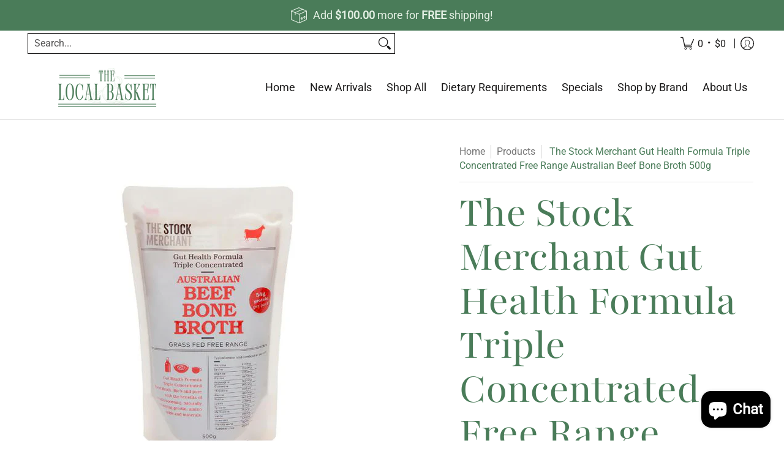

--- FILE ---
content_type: text/css
request_url: https://www.thelocalbasket.com.au/cdn/shop/t/14/assets/styles.css?v=3289667150966775251732582545
body_size: 9233
content:
@charset "UTF-8";@keyframes loader-rotate{to{transform:rotate(360deg)}}@keyframes hide-scroll{0%,to{overflow:hidden}}@-webkit-keyframes fadein{0%{opacity:0}to{opacity:1}}@keyframes fadein{0%{opacity:0}to{opacity:1}}@-webkit-keyframes appear-down{0%{opacity:0;margin-top:-1rem}to{opacity:1;margin-top:0}}@keyframes appear-down{0%{opacity:0;margin-top:-1rem}to{opacity:1;margin-top:0}}@-webkit-keyframes slideup{0%{opacity:0;-webkit-transform:translateY(60px)}60%{opacity:1}to{-webkit-transform:translateY(0)}}@keyframes slideup{0%{opacity:0;-webkit-transform:translateY(60px)}60%{opacity:1}to{-webkit-transform:translateY(0)}}@-webkit-keyframes popup{0%{opacity:0;-webkit-transform:translateY(30px)}60%{opacity:1}to{-webkit-transform:translateY(0)}}@keyframes popup{0%{opacity:0;-webkit-transform:translateY(30px)}60%{opacity:1}to{-webkit-transform:translateY(0)}}@-webkit-keyframes container-slide{0%{opacity:0;-webkit-transform:rotate(0deg)}to{-webkit-transform:rotate(0deg)}}@keyframes container-slide{0%{opacity:0;-webkit-transform:rotate(0deg)}to{-webkit-transform:rotate(0deg)}}.removing{opacity:0;transition:opacity .25s linear}*:focus,*:focus:not(:focus-visible){outline:none;box-shadow:none}*:focus-visible{outline:none;box-shadow:inset 0 0 0 2px var(--black),inset 0 0 0 3px var(--white)}.content li a:focus-visible,.content p a:not(.btn):focus-visible,.content .variant-image:focus-visible,footer li a:focus-visible,footer p a:not(.btn):focus-visible,footer .variant-image:focus-visible{padding:6px}footer li a:focus-visible{padding:0;text-indent:6px}.keyed:focus-visible:before,.keyed:focus-visible:after{background:transparent;bottom:0;content:"";left:-4px;position:absolute;right:-6px;top:0;z-index:99}.keyed:focus,.keyed:focus:not(:focus-visible){outline:none;box-shadow:none}.keyed:focus:not(:focus-visible):before,.keyed:focus:not(:focus-visible):after{outline:none;box-shadow:none}.keyed:focus-visible:before{border:4px solid var(--white)}.keyed:focus-visible:after{border:2px solid var(--black)}.container.inner-container{max-width:1180px}.container.inner-container .inner-container-pad{padding-left:calc(var(--master_spacing) / 2);padding-right:calc(var(--master_spacing) / 2)}.container.inner-container .inner-container-grid{padding-left:var(--master_spacing);padding-right:var(--master_spacing)}.container.inner-container .inner-container-grid-slider{padding-left:calc(var(--master_spacing) * 1.5);padding-right:calc(var(--master_spacing) * 1.5)}.container.no-pad{padding-left:var(--master_spacing);padding-right:var(--master_spacing);max-width:1180px}@media only screen and (max-width: 1220px){.container.no-pad{padding-left:0;padding-right:0}.container.no-pad .glider{padding-left:var(--master_spacing);padding-right:var(--master_spacing)}.container.no-pad.cancel{padding-left:var(--master_spacing);padding-right:var(--master_spacing);max-width:1180px}}.container.remove-pad{padding-left:0;padding-right:0}.container.container-six{max-width:600px}.skip-to{background:var(--button_primary_background);border:var(--button_border) solid var(--button_primary_border);color:var(--button_primary_text);display:block;font-family:var(--body_font);font-style:var(--body_font_style);font-weight:var(--body_font_weight);font-size:var(--x_small);line-height:calc(var(--small) * 1.25);padding:calc(var(--master_spacing) / 2) 0}.skip-to:focus{background:var(--button_primary_text);clip:auto;clip-path:unset;color:var(--button_primary_background);display:block;height:auto;outline-offset:-4px;overflow:auto;position:relative;top:0;width:100%}.recently-viewed .three,.recently-viewed .four{width:20%}.one.doublepad,.two.doublepad,.two-half.doublepad,.three.doublepad,.four.doublepad,.five.doublepad,.six.doublepad,.seven.doublepad,.eight.doublepad,.nine.doublepad,.ten.doublepad,.eleven.doublepad,.twelve.doublepad{padding-left:var(--master_spacing);padding-right:var(--master_spacing)}.one.negative-left,.two.negative-left,.two-half.negative-left,.three.negative-left,.four.negative-left,.five.negative-left,.six.negative-left,.seven.negative-left,.eight.negative-left,.nine.negative-left,.ten.negative-left,.eleven.negative-left,.twelve.negative-left{padding-left:0}.one.negative-right,.two.negative-right,.two-half.negative-right,.three.negative-right,.four.negative-right,.five.negative-right,.six.negative-right,.seven.negative-right,.eight.negative-right,.nine.negative-right,.ten.negative-right,.eleven.negative-right,.twelve.negative-right{padding-right:0}.table-center .one,.table-center .two,.table-center .two-half,.table-center .three,.table-center .four,.table-center .five,.table-center .six,.table-center .seven,.table-center .eight,.table-center .nine,.table-center .ten,.table-center .eleven,.table-center .twelve{display:inline-block;float:none;height:100%;vertical-align:middle}.table-center .one.hidden,.table-center .two.hidden,.table-center .two-half.hidden,.table-center .three.hidden,.table-center .four.hidden,.table-center .five.hidden,.table-center .six.hidden,.table-center .seven.hidden,.table-center .eight.hidden,.table-center .nine.hidden,.table-center .ten.hidden,.table-center .eleven.hidden,.table-center .twelve.hidden{display:none}.table-center .one.top,.table-center .two.top,.table-center .two-half.top,.table-center .three.top,.table-center .four.top,.table-center .five.top,.table-center .six.top,.table-center .seven.top,.table-center .eight.top,.table-center .nine.top,.table-center .ten.top,.table-center .eleven.top,.table-center .twelve.top{vertical-align:top}.table-center .one.no-height,.table-center .two.no-height,.table-center .two-half.no-height,.table-center .three.no-height,.table-center .four.no-height,.table-center .five.no-height,.table-center .six.no-height,.table-center .seven.no-height,.table-center .eight.no-height,.table-center .nine.no-height,.table-center .ten.no-height,.table-center .eleven.no-height,.table-center .twelve.no-height,.table-center .one.brands,.table-center .two.brands,.table-center .two-half.brands,.table-center .three.brands,.table-center .four.brands,.table-center .five.brands,.table-center .six.brands,.table-center .seven.brands,.table-center .eight.brands,.table-center .nine.brands,.table-center .ten.brands,.table-center .eleven.brands,.table-center .twelve.brands{height:auto}@media only screen and (max-width: 768px){.table-center .one.product.brands,.table-center .two.product.brands,.table-center .two-half.product.brands,.table-center .three.product.brands,.table-center .four.product.brands,.table-center .five.product.brands,.table-center .six.product.brands,.table-center .seven.product.brands,.table-center .eight.product.brands,.table-center .nine.product.brands,.table-center .ten.product.brands,.table-center .eleven.product.brands,.table-center .twelve.product.brands{width:50%}.table-center .one.product.brands.recent,.table-center .two.product.brands.recent,.table-center .two-half.product.brands.recent,.table-center .three.product.brands.recent,.table-center .four.product.brands.recent,.table-center .five.product.brands.recent,.table-center .six.product.brands.recent,.table-center .seven.product.brands.recent,.table-center .eight.product.brands.recent,.table-center .nine.product.brands.recent,.table-center .ten.product.brands.recent,.table-center .eleven.product.brands.recent,.table-center .twelve.product.brands.recent{width:100%}}@media only screen and (max-width: 600px){.table-center .one,.table-center .two,.table-center .two-half,.table-center .three,.table-center .four,.table-center .five,.table-center .six,.table-center .seven,.table-center .eight,.table-center .nine,.table-center .ten,.table-center .eleven,.table-center .twelve{height:auto}.table-center .one.brands,.table-center .two.brands,.table-center .two-half.brands,.table-center .three.brands,.table-center .four.brands,.table-center .five.brands,.table-center .six.brands,.table-center .seven.brands,.table-center .eight.brands,.table-center .nine.brands,.table-center .ten.brands,.table-center .eleven.brands,.table-center .twelve.brands{width:50%}.table-center .one.brands.odd,.table-center .one.orders.odd,.table-center .two.brands.odd,.table-center .two.orders.odd,.table-center .two-half.brands.odd,.table-center .two-half.orders.odd,.table-center .three.brands.odd,.table-center .three.orders.odd,.table-center .four.brands.odd,.table-center .four.orders.odd,.table-center .five.brands.odd,.table-center .five.orders.odd,.table-center .six.brands.odd,.table-center .six.orders.odd,.table-center .seven.brands.odd,.table-center .seven.orders.odd,.table-center .eight.brands.odd,.table-center .eight.orders.odd,.table-center .nine.brands.odd,.table-center .nine.orders.odd,.table-center .ten.brands.odd,.table-center .ten.orders.odd,.table-center .eleven.brands.odd,.table-center .eleven.orders.odd,.table-center .twelve.brands.odd,.table-center .twelve.orders.odd{width:100%}.table-center .one.brands.odd>div,.table-center .one.orders.odd>div,.table-center .two.brands.odd>div,.table-center .two.orders.odd>div,.table-center .two-half.brands.odd>div,.table-center .two-half.orders.odd>div,.table-center .three.brands.odd>div,.table-center .three.orders.odd>div,.table-center .four.brands.odd>div,.table-center .four.orders.odd>div,.table-center .five.brands.odd>div,.table-center .five.orders.odd>div,.table-center .six.brands.odd>div,.table-center .six.orders.odd>div,.table-center .seven.brands.odd>div,.table-center .seven.orders.odd>div,.table-center .eight.brands.odd>div,.table-center .eight.orders.odd>div,.table-center .nine.brands.odd>div,.table-center .nine.orders.odd>div,.table-center .ten.brands.odd>div,.table-center .ten.orders.odd>div,.table-center .eleven.brands.odd>div,.table-center .eleven.orders.odd>div,.table-center .twelve.brands.odd>div,.table-center .twelve.orders.odd>div{border:none}.collection-products .table-center .one,.collection-products .table-center .two,.collection-products .table-center .two-half,.collection-products .table-center .three,.collection-products .table-center .four,.collection-products .table-center .five,.collection-products .table-center .six,.collection-products .table-center .seven,.collection-products .table-center .eight,.collection-products .table-center .nine,.collection-products .table-center .ten,.collection-products .table-center .eleven,.collection-products .table-center .twelve{height:auto}}.table-center.product-variants .one,.table-center.product-variants .two,.table-center.product-variants .two-half,.table-center.product-variants .three,.table-center.product-variants .four,.table-center.product-variants .five,.table-center.product-variants .six,.table-center.product-variants .seven,.table-center.product-variants .eight,.table-center.product-variants .nine,.table-center.product-variants .ten,.table-center.product-variants .eleven,.table-center.product-variants .twelve{vertical-align:top}.one.margin-bottom,.two.margin-bottom,.two-half.margin-bottom,.three.margin-bottom,.four.margin-bottom,.five.margin-bottom,.six.margin-bottom,.seven.margin-bottom,.eight.margin-bottom,.nine.margin-bottom,.ten.margin-bottom,.eleven.margin-bottom,.twelve.margin-bottom{margin-bottom:calc(var(--master_spacing) / 2)}.one.margin-top,.two.margin-top,.two-half.margin-top,.three.margin-top,.four.margin-top,.five.margin-top,.six.margin-top,.seven.margin-top,.eight.margin-top,.nine.margin-top,.ten.margin-top,.eleven.margin-top,.twelve.margin-top{margin-top:calc(var(--master_spacing) / 2)}.one.margin-top-bottom,.two.margin-top-bottom,.two-half.margin-top-bottom,.three.margin-top-bottom,.four.margin-top-bottom,.five.margin-top-bottom,.six.margin-top-bottom,.seven.margin-top-bottom,.eight.margin-top-bottom,.nine.margin-top-bottom,.ten.margin-top-bottom,.eleven.margin-top-bottom,.twelve.margin-top-bottom{margin-bottom:calc(var(--master_spacing) / 2);margin-top:calc(var(--master_spacing) / 2)}.one.clear,.two.clear,.two-half.clear,.three.clear,.four.clear,.five.clear,.six.clear,.seven.clear,.eight.clear,.nine.clear,.ten.clear,.eleven.clear,.twelve.clear{clear:right}@media only screen and (min-width: 601px){.one.product-details-padding,.two.product-details-padding,.two-half.product-details-padding,.three.product-details-padding,.four.product-details-padding,.five.product-details-padding,.six.product-details-padding,.seven.product-details-padding,.eight.product-details-padding,.nine.product-details-padding,.ten.product-details-padding,.eleven.product-details-padding,.twelve.product-details-padding{padding-left:calc(var(--master_spacing) * 1.5)}.rtl .one.product-details-padding,.rtl .two.product-details-padding,.rtl .two-half.product-details-padding,.rtl .three.product-details-padding,.rtl .four.product-details-padding,.rtl .five.product-details-padding,.rtl .six.product-details-padding,.rtl .seven.product-details-padding,.rtl .eight.product-details-padding,.rtl .nine.product-details-padding,.rtl .ten.product-details-padding,.rtl .eleven.product-details-padding,.rtl .twelve.product-details-padding{padding-left:0;padding-right:calc(var(--master_spacing) * 1.5)}}@media only screen and (max-width: 768px){.collection-products .one,.cart-table .one,.collection-products .two,.cart-table .two,.collection-products .two-half,.cart-table .two-half,.collection-products .three,.cart-table .three,.collection-products .four,.cart-table .four,.collection-products .five,.cart-table .five,.collection-products .six,.cart-table .six,.collection-products .seven,.cart-table .seven,.collection-products .eight,.cart-table .eight,.collection-products .nine,.cart-table .nine,.collection-products .ten,.cart-table .ten,.collection-products .eleven,.cart-table .eleven,.collection-products .twelve,.cart-table .twelve{width:100%}}@media only screen and (max-width: 600px){.one:not(.mobile),.two:not(.mobile),.two-half:not(.mobile),.three:not(.mobile),.four:not(.mobile),.five:not(.mobile),.six:not(.mobile),.seven:not(.mobile),.eight:not(.mobile),.nine:not(.mobile),.ten:not(.mobile),.eleven:not(.mobile),.twelve:not(.mobile){width:100%}footer .one:not(.brands),footer .two:not(.brands),footer .two-half:not(.brands),footer .three:not(.brands),footer .four:not(.brands),footer .five:not(.brands),footer .six:not(.brands),footer .seven:not(.brands),footer .eight:not(.brands),footer .nine:not(.brands),footer .ten:not(.brands),footer .eleven:not(.brands),footer .twelve:not(.brands){padding:0 calc(var(--master_spacing) * 3)}}.left{float:left}body.rtl .left,.right{float:right}body.rtl .right{float:left}.center{display:block;float:none;margin:0 auto;text-align:center}.center.center-table{display:table}.center.hidden{display:none}.flex-wrap{flex-wrap:wrap}@media only screen and (max-width: 600px){.flex-wrap{-webkit-flex-wrap:nowrap;-ms-flex-wrap:nowrap;flex-wrap:nowrap}}.slide-center{float:none;margin:0 auto}.table{display:table;height:100%;width:100%}.table.icon-text-table{width:auto}.full-width .table.icon-text-table{width:100%}.table.icon-text-table .icon-text{box-sizing:border-box;display:inline-block;padding:calc(var(--master_spacing) * .25) var(--master_spacing) 0;padding-left:0;width:auto}.center .table.icon-text-table .icon-text{padding:calc(var(--master_spacing) * .25) calc(var(--master_spacing) / 2) 0}.table.icon-text-table .icon-text button{background:none}.table.icon-text-table .icon-text button:hover{text-decoration:underline}.table.icon-text-table .icon-text .img{padding-right:calc(var(--master_spacing) / 2);width:30px}.table.icon-text-table .icon-text .img img{margin:0;max-height:30px;max-width:30px}@media only screen and (max-width: 600px){.banner .table.icon-text-table{display:block;float:none;margin:0 auto calc(var(--master_spacing) / 2);text-align:center}}.table-center{font-size:0}.table-cell{display:table-cell;height:100%;vertical-align:middle}.table-cell>div{padding-top:var(--master_spacing)}.table-cell>div.no-height.image{padding-top:0}.table-cell>div.no-height.image img{margin-bottom:0}.table-cell>div.no-pad{padding-top:0}.table-cell.bottom{vertical-align:bottom}.table-cell.top{vertical-align:top}.table-cell.search-page{display:block;float:left;width:100%}.word-break{word-break:break-all}.absolute{height:100%;left:0;position:absolute;top:0;width:100%;z-index:2}.relative{position:relative}.relative.media-viewer{padding-top:100%;margin:0}.relative.image-align{padding-left:100%;padding-bottom:100%;width:auto}.relative.image-align span{position:absolute;left:50%;top:50%;transform:translate(-50%,-50%);width:100%}.background-white{background:var(--background);padding:var(--master_spacing) calc(var(--master_spacing) / 2) 0;position:relative}.inner-container-grid-slider .background-white,.inner-container-pad .background-white{padding-top:calc(var(--master_spacing) / 2)}.toppad{margin-top:var(--master_spacing)}.toppad-quarter{padding-top:calc(var(--master_spacing) / 2)}.bottompad{margin-bottom:calc(var(--master_spacing) * 1.5)}.bottompad-half{margin-bottom:var(--master_spacing)}.bottompad-quarter{margin-bottom:calc(var(--master_spacing) / 2)}.bottompad-section,#content .shopify-policy__container{margin-bottom:calc(var(--master_spacing) * 3)}@media only screen and (max-width: 600px){.bottompad-section,#content .shopify-policy__container{margin-bottom:calc(var(--master_spacing) * 2)}}@media only screen and (max-width: 600px){.customer-column{margin:calc(var(--master_spacing) * 2) 0 0}}.dynamic-section{background:var(--background)}.banner-section+.container{margin-top:calc((var(--margin_padding) / 4) * -1)}.banner-section.banner-section-map+.container{margin-top:calc((var(--margin_padding_desktop) / 8) * -1)}@media only screen and (max-width: 768px){.banner-section.banner-section-map+.container{margin-top:calc((var(--margin_padding_mobile) / 8) * -1)}}.content-height{height:var(--margin_padding);min-height:var(--margin_padding);z-index:1}.content-height.content-height-options{height:var(--margin_padding_desktop);min-height:var(--margin_padding_desktop)}@media only screen and (max-width: 768px){.content-height.content-height-options{height:var(--margin_padding_mobile);min-height:var(--margin_padding_mobile)}}.content-height.content-height-block{min-height:100%}.content-height.search-page{z-index:4}.section-height{margin-bottom:calc(var(--margin_padding) / 4)}.banner-section{position:relative;z-index:0}.banner-section.search-section{z-index:2}.background-overlay:after{background:var(--overlay_background);bottom:0;content:"";display:block;height:100%;left:0;opacity:var(--overlay_opacity);position:absolute;right:0;top:0;width:100%}.background-overlay.map-container:after{z-index:9}.section-padding-top{padding-top:var(--section-padding-top-desktop)}.section-padding-bottom{padding-bottom:var(--section-padding-bottom-desktop)}.section-margin-bottom{margin-bottom:var(--section-margin-bottom-desktop)}@media only screen and (max-width: 768px){.section-padding-top{padding-top:var(--section-padding-top-mobile)}.section-padding-bottom{padding-bottom:var(--section-padding-bottom-mobile)}.section-margin-bottom{margin-bottom:var(--section-margin-bottom-mobile)}}.section-border{border-bottom:1px solid var(--line_color_section)}.content.captcha-page,.content .shopify-policy__container{margin-top:calc(var(--master_spacing) * 3)}.content ul.unformatted.options li{padding:0;visibility:hidden}.content ul.unformatted.options li a,.content ul.unformatted.options li button,.content ul.unformatted.options li.first{background:none;color:var(--body_font_color);font-size:var(--xx_small);padding:calc(var(--base) / 2);backface-visibility:hidden;transition:background .25s ease 0s,border-color .25s ease 0s,color .25s ease 0s,height .25s ease 0s,opacity .25s ease 0s}.content ul.unformatted.options li a:hover,.content ul.unformatted.options li button:hover,.content ul.unformatted.options li.first:hover{color:var(--body_font_hover_color)}.content ul.unformatted.options li a{display:block}.content ul.unformatted.options li.first{font-weight:var(--body_font_weight_bold)}.content ul.unformatted li{list-style-position:outside;list-style-type:inherit}.content ul.unformatted li:before{content:none}.content ul.formatted{list-style:none;padding-bottom:var(--master_spacing);padding-left:0}.content ul.formatted li:before{content:none}.content ul.formatted li a{font-size:var(--small);text-decoration:none}.content ul.formatted li a:hover{text-decoration:underline}.content ul li{list-style:none;position:relative}.content ul li:before{content:"\2027";font-size:var(--base);left:calc(-1 * var(--base));position:absolute}.content ul li a{text-decoration:underline}body.rtl .content ul li:before{left:auto;right:calc(-1 * var(--base))}body.rtl .content ul{padding:0 var(--base) var(--base) 0}.row{border-bottom:1px solid var(--line_color);float:left;width:100%;margin:0 0 calc(var(--master_spacing) * 2);padding:0 0 calc(var(--master_spacing) * 2)}.row.half{margin:0 0 var(--master_spacing);padding:0 0 var(--master_spacing)}.row.last{border:none;margin:0;padding:0}.row img{margin:0}.center .row img{margin:0 auto}@media only screen and (max-width: 600px){.row img{margin:0 auto calc(var(--master_spacing) / 2)}}.lazycontainer:not(.lazyignore):not(.lazyskip) .relative{z-index:1}img{border:0;display:block;height:auto;margin:0 auto calc(var(--master_spacing) / 2);max-width:100%;vertical-align:bottom}img.nopad{margin:0 auto}img.lazybackground{color:transparent;height:100%;object-fit:cover;left:0;opacity:1;position:absolute;top:0;transition:opacity .5s ease 0s;backface-visibility:hidden;width:100%}img.lazybackground.left-top{object-position:left top}img.lazybackground.center-top{object-position:center top}img.lazybackground.right-top{object-position:right top}img.lazybackground.left-center{object-position:left center}img.lazybackground.center-center{object-position:center center}img.lazybackground.right-center{object-position:right center}img.lazybackground.left-bottom{object-position:left bottom}img.lazybackground.center-bottom{object-position:center bottom}img.lazybackground.right-bottom{object-position:right bottom}img.lazyload{color:transparent;transition:opacity .5s ease 0s;backface-visibility:hidden;width:100%}img.lazyload:not(.nopad){left:50%;position:absolute;top:50%;transform:translate(-50%,-50%);width:100%}.magnify img.lazyload{transform:scale(4)}.image-align img{position:absolute;left:50%;top:50%;transform:translate(-50%,-50%)}img.full-width{width:100%}hr{display:block;border-bottom:1px solid var(--line_color);margin:var(--master_spacing) 0}@media only screen and (max-width: 600px){hr{margin:0}hr.search{margin:0 0 var(--master_spacing)}hr.mobile-hide{display:none}}h1,h2,h3,h4,h5,.h5,h6{font:var(--headline_font_style) var(--headline_font_weight) var(--base)/1em var(--headline_font);color:var(--headline_font_color);margin:0 0 calc(var(--master_spacing) * .75);text-transform:var(--headline_font_uppercase)}h1 a,h2 a,h3 a,h4 a,h5 a,.h5 a,h6 a{color:inherit;text-decoration:none;font-weight:inherit}h1 a:hover,h1 a:focus,h2 a:hover,h2 a:focus,h3 a:hover,h3 a:focus,h4 a:hover,h4 a:focus,h5 a:hover,h5 a:focus,.h5 a:hover,.h5 a:focus,h6 a:hover,h6 a:focus{text-decoration:none}.bold h1,h1 strong,h1 b,.bold h2,h2 strong,h2 b,.bold h3,h3 strong,h3 b,.bold h4,h4 strong,h4 b,.bold h5,h5 strong,h5 b,.bold .h5,.h5 strong,.h5 b,.bold h6,h6 strong,h6 b{font-weight:var(--headline_font_weight_bold)}h1 dfn,h1 em,h1 i,h2 dfn,h2 em,h2 i,h3 dfn,h3 em,h3 i,h4 dfn,h4 em,h4 i,h5 dfn,h5 em,h5 i,.h5 dfn,.h5 em,.h5 i,h6 dfn,h6 em,h6 i{font-style:italic}h1.medium,h2.medium,h3.medium,h4.medium,h5.medium,.h5.medium,h6.medium{font-weight:var(--headline_font_weight_medium)}.icon-text h1,.icon-text h2,.icon-text h3,.icon-text h4,.icon-text h5,.icon-text .h5,.icon-text h6{margin:0}h1,.h1{font-size:var(--headline_font_size_48);font-weight:var(--headline_font_weight)}@media only screen and (max-width: 600px){h1,.h1{font-size:var(--headline_font_size_36)}}h2{font-size:var(--headline_font_size_36)}h2.offers{display:flex;flex-wrap:wrap;column-gap:calc(var(--master_spacing) / 2)}.text-center h2.offers{justify-content:center}.text-right h2.offers{justify-content:end}.form-blocks h2.offers{margin:0}.form-blocks h2.offers+p{margin:calc(var(--master_spacing) * .75) 0 0;padding-bottom:calc(var(--master_spacing) * .25)}h2.vendors{border-bottom:1px solid var(--line_color);margin:0 0 calc(var(--master_spacing) / 2);padding:0 0 calc(var(--master_spacing) / 2)}@media only screen and (max-width: 600px){h2{font-size:var(--headline_font_size_24)}}h3{font-size:var(--headline_font_size_24)}@media only screen and (max-width: 600px){h3{font-size:var(--headline_font_size_18)}}h4{font-size:var(--headline_font_size_18)}h5,.h5{font-size:var(--headline_font_size_16)}.sidebar h5,#filters h5,.sidebar .h5,#filters .h5{color:var(--headline_font_color);position:relative;z-index:9}.item-title h5,.item-title .h5{margin:0}.item-reviews h5,.item-reviews .h5{margin:calc(var(--master_spacing) / 2) 0 0}h5.desktop-hide,.h5.desktop-hide{display:none}@media only screen and (max-width: 600px){h5.desktop-hide,.h5.desktop-hide{display:block;margin:0 0 var(--master_spacing)}h5.mobile-hide,.h5.mobile-hide{display:none}}h6{font-size:var(--headline_font_size_14)}.product-price h6,.product-price h6 a,h6.blog-data{color:var(--accent_color)}.product-price h6 small,.product-price h6 a small,h6.blog-data small{color:var(--headline_font_color)}.product-price h6.no-pad,.product-price h6 a.no-pad,h6.blog-data.no-pad{margin:0}.product-price h6,.product-price h6 a{color:var(--price_color);font-size:var(--headline_font_size_16)}h6.selling{font-weight:400;line-height:1em;text-transform:none}.section-title-12{font-size:var(--headline_font_size_12);line-height:1em}.section-title-18{font-size:var(--headline_font_size_18);line-height:1em}.section-title-24{font-size:var(--headline_font_size_24);line-height:1em}.section-title-30{font-size:var(--headline_font_size_30);line-height:1em}.section-title-36{font-size:var(--headline_font_size_36);line-height:1em}.section-title-42{font-size:var(--headline_font_size_42);line-height:1em}.section-title-48{font-size:var(--headline_font_size_48);line-height:1em}.section-title-54{font-size:var(--headline_font_size_54);line-height:1em}.section-title-60{font-size:var(--headline_font_size_60);line-height:1em}.section-title-66{font-size:var(--headline_font_size_66);line-height:1em}.section-title-72{font-size:var(--headline_font_size_72);line-height:1em}.section-title-78{font-size:var(--headline_font_size_78);line-height:1em}.section-title-84{font-size:var(--headline_font_size_84);line-height:1em}.section-title-90{font-size:var(--headline_font_size_90);line-height:1em}.section-title-96{font-size:var(--headline_font_size_96);line-height:1em}p a{text-decoration:underline}p.bold{font-weight:var(--body_font_weight_bold)}p.blog-data,p.feedback,p.additional,.search-text p{color:var(--body_font_color);font-size:var(--xx_small);line-height:calc(var(--xx_small) * 1.25)}p.blog-data a,p.feedback a,p.additional a,.search-text p a{text-decoration:none}p.blog-data a:hover,p.feedback a:hover,p.additional a:hover,.search-text p a:hover{text-decoration:underline}p .vendors{color:var(--headline_font_color)}p .vendors a{color:var(--headline_font_color);text-decoration:none}p .vendors a:hover{text-decoration:underline}p.selling{color:var(--body_font_color);font-size:var(--xx_small);margin:0 0 calc(var(--master_spacing) / 2);padding:0}.icon-text p{font-size:var(--xx_small);line-height:calc(var(--xx_small) * 1.25);padding:0}p.feedback a{text-decoration:underline}.product p.feedback,.item p.feedback,.purchase-section p.feedback{display:none;opacity:0;margin:calc(var(--master_spacing)/ 2) 0 0;padding:0;backface-visibility:hidden;transition:background .25s ease 0s,border-color .25s ease 0s,color .25s ease 0s,height .25s ease 0s,opacity .25s ease 0s}.product p.feedback.open,.item p.feedback.open,.purchase-section p.feedback.open{display:block}.product p.feedback.visible,.item p.feedback.visible,.purchase-section p.feedback.visible{opacity:1}.product p.feedback .icon,.item p.feedback .icon,.purchase-section p.feedback .icon{line-height:calc(var(--xx_small) * 1.25);margin:1px 5px 0 0}p.comparison-p{align-items:center;border-bottom:1px solid var(--line_color);display:flex;font-size:var(--x_small);flex-wrap:wrap;line-height:calc(var(--base) * 1.5);margin:0 0 calc(var(--master_spacing) / 2);padding:0 0 calc(var(--master_spacing) / 2)}p.comparison-p label{color:var(--body_font_color);font-size:var(--x_small);margin:0}p.comparison-p.center,.text-center p.comparison-p{justify-content:center}.text-left p.comparison-p{justify-content:start}.text-right p.comparison-p{justify-content:end}p.comparison-p.comparison-row{border-bottom:none;margin:calc(var(--master_spacing) / 2) 0 0;padding:0}p.comparison-p.comparison-row.no-image{margin:0}p.comparison-p input,p.comparison-p button{align-items:center;display:flex}p.comparison-p button{background:none;color:var(--body_font_color);backface-visibility:hidden;transition:background .25s ease 0s,border-color .25s ease 0s,color .25s ease 0s,height .25s ease 0s,opacity .25s ease 0s}p.comparison-p button:hover{text-decoration:underline}@media only screen and (max-width: 768px){p.comparison-p{border-bottom:none;margin:calc(var(--master_spacing) / 2) 0;padding:0;justify-content:center}}@media only screen and (max-width: 320px){p.comparison-p{margin:calc(var(--master_spacing) / 2) 0 var(--master_spacing)}p.comparison-p.no-image{margin:0 0 var(--master_spacing)}}p.meta{color:var(--headline_font_color);padding-bottom:calc(var(--master_spacing) / 2)}p.half-pad{padding-bottom:calc(var(--master_spacing) / 2)}p.no-pad{padding:0}a{text-decoration:none;color:var(--body_font_color);backface-visibility:hidden;transition:background .25s ease 0s,border-color .25s ease 0s,color .25s ease 0s,height .25s ease 0s,opacity .25s ease 0s}.product-desc li a,.page li a,.blog-content li a,a:hover,a:focus{text-decoration:underline}a.no-deco:hover,a.no-deco:focus{text-decoration:none}a:hover,a:focus{color:var(--body_font_hover_color)}ul,ol{color:var(--body_font_color);font-size:var(--small);padding:0 0 var(--base) var(--base)}ul li,ol li{padding:0 0 calc(var(--base) / 2) 0}ul ul,ul ol,ol ul,ol ol{padding:calc(var(--base) / 2) var(--base)}ul li li,ol li li{font-size:var(--x_small)}.text-center{text-align:center}.text-center .quantity.form{float:none;margin-left:auto;margin-right:auto}.text-left{text-align:left}body.rtl .text-left,.text-right{text-align:right}body.rtl .text-right{text-align:left}.text-right .quantity.form{float:right}@media only screen and (max-width: 600px){.mobile-center{text-align:center}}.capitalize{text-transform:capitalize}a.ajaxified-cart,input[type=button],input[type=email],input[type=number],input[type=tel],input[type=password],input[type=reset],input[type=search],input[type=text],input[type=date],select,textarea,.styledSelect,.shopify-payment-button__button.shopify-payment-button__button--unbranded,.shopify-email-marketing-confirmation__container a,.btn{-webkit-appearance:none;background:none;border:1px solid var(--line_color);box-sizing:border-box;border-radius:0;color:var(--body_font_color);font-weight:var(--body_font_weight_medium);font-size:var(--x_small);font-family:var(--body_font);line-height:calc(var(--small) * 1.25);min-height:40px;padding:calc(var(--master_spacing) / 2) var(--xx_small);position:relative;backface-visibility:hidden;transition:background .25s ease 0s,border-color .25s ease 0s,color .25s ease 0s,height .25s ease 0s,opacity .25s ease 0s;width:100%}a.ajaxified-cart.qtybtn,a.ajaxified-cart.item-qty,input[type=button].qtybtn,input[type=button].item-qty,input[type=email].qtybtn,input[type=email].item-qty,input[type=number].qtybtn,input[type=number].item-qty,input[type=tel].qtybtn,input[type=tel].item-qty,input[type=password].qtybtn,input[type=password].item-qty,input[type=reset].qtybtn,input[type=reset].item-qty,input[type=search].qtybtn,input[type=search].item-qty,input[type=text].qtybtn,input[type=text].item-qty,input[type=date].qtybtn,input[type=date].item-qty,select.qtybtn,select.item-qty,textarea.qtybtn,textarea.item-qty,.styledSelect.qtybtn,.styledSelect.item-qty,.shopify-payment-button__button.shopify-payment-button__button--unbranded.qtybtn,.shopify-payment-button__button.shopify-payment-button__button--unbranded.item-qty,.shopify-email-marketing-confirmation__container a.qtybtn,.shopify-email-marketing-confirmation__container a.item-qty,.btn.qtybtn,.btn.item-qty{border-color:var(--line_color);color:var(--body_font_color);width:calc(var(--base) * 3);min-width:calc(var(--base) * 3)}a.ajaxified-cart.qtybtn,input[type=button].qtybtn,input[type=email].qtybtn,input[type=number].qtybtn,input[type=tel].qtybtn,input[type=password].qtybtn,input[type=reset].qtybtn,input[type=search].qtybtn,input[type=text].qtybtn,input[type=date].qtybtn,select.qtybtn,textarea.qtybtn,.styledSelect.qtybtn,.shopify-payment-button__button.shopify-payment-button__button--unbranded.qtybtn,.shopify-email-marketing-confirmation__container a.qtybtn,.btn.qtybtn{background:none;border:none;border-radius:100%;height:calc(var(--base) * 2);margin:6px 0;min-height:calc(var(--base) * 2);padding:0;width:calc(var(--base) * 2)}a.ajaxified-cart.qtybtn svg line,input[type=button].qtybtn svg line,input[type=email].qtybtn svg line,input[type=number].qtybtn svg line,input[type=tel].qtybtn svg line,input[type=password].qtybtn svg line,input[type=reset].qtybtn svg line,input[type=search].qtybtn svg line,input[type=text].qtybtn svg line,input[type=date].qtybtn svg line,select.qtybtn svg line,textarea.qtybtn svg line,.styledSelect.qtybtn svg line,.shopify-payment-button__button.shopify-payment-button__button--unbranded.qtybtn svg line,.shopify-email-marketing-confirmation__container a.qtybtn svg line,.btn.qtybtn svg line{backface-visibility:hidden;transition:background .25s ease 0s,border-color .25s ease 0s,color .25s ease 0s,height .25s ease 0s,opacity .25s ease 0s}a.ajaxified-cart.qtybtn:hover:not([disabled]) svg line,input[type=button].qtybtn:hover:not([disabled]) svg line,input[type=email].qtybtn:hover:not([disabled]) svg line,input[type=number].qtybtn:hover:not([disabled]) svg line,input[type=tel].qtybtn:hover:not([disabled]) svg line,input[type=password].qtybtn:hover:not([disabled]) svg line,input[type=reset].qtybtn:hover:not([disabled]) svg line,input[type=search].qtybtn:hover:not([disabled]) svg line,input[type=text].qtybtn:hover:not([disabled]) svg line,input[type=date].qtybtn:hover:not([disabled]) svg line,select.qtybtn:hover:not([disabled]) svg line,textarea.qtybtn:hover:not([disabled]) svg line,.styledSelect.qtybtn:hover:not([disabled]) svg line,.shopify-payment-button__button.shopify-payment-button__button--unbranded.qtybtn:hover:not([disabled]) svg line,.shopify-email-marketing-confirmation__container a.qtybtn:hover:not([disabled]) svg line,.btn.qtybtn:hover:not([disabled]) svg line{stroke:var(--hover_accent_color)}a.ajaxified-cart.add-to-cart,a.ajaxified-cart.shopify-payment-button__button.shopify-payment-button__button--unbranded,input[type=button].add-to-cart,input[type=button].shopify-payment-button__button.shopify-payment-button__button--unbranded,input[type=email].add-to-cart,input[type=email].shopify-payment-button__button.shopify-payment-button__button--unbranded,input[type=number].add-to-cart,input[type=number].shopify-payment-button__button.shopify-payment-button__button--unbranded,input[type=tel].add-to-cart,input[type=tel].shopify-payment-button__button.shopify-payment-button__button--unbranded,input[type=password].add-to-cart,input[type=password].shopify-payment-button__button.shopify-payment-button__button--unbranded,input[type=reset].add-to-cart,input[type=reset].shopify-payment-button__button.shopify-payment-button__button--unbranded,input[type=search].add-to-cart,input[type=search].shopify-payment-button__button.shopify-payment-button__button--unbranded,input[type=text].add-to-cart,input[type=text].shopify-payment-button__button.shopify-payment-button__button--unbranded,input[type=date].add-to-cart,input[type=date].shopify-payment-button__button.shopify-payment-button__button--unbranded,select.add-to-cart,select.shopify-payment-button__button.shopify-payment-button__button--unbranded,textarea.add-to-cart,textarea.shopify-payment-button__button.shopify-payment-button__button--unbranded,.styledSelect.add-to-cart,.styledSelect.shopify-payment-button__button.shopify-payment-button__button--unbranded,.shopify-payment-button__button.shopify-payment-button__button--unbranded.add-to-cart,.shopify-payment-button__button.shopify-payment-button__button--unbranded.shopify-payment-button__button.shopify-payment-button__button--unbranded,.shopify-email-marketing-confirmation__container a.add-to-cart,.shopify-email-marketing-confirmation__container a.shopify-payment-button__button.shopify-payment-button__button--unbranded,.btn.add-to-cart,.btn.shopify-payment-button__button.shopify-payment-button__button--unbranded{min-height:44px}a.ajaxified-cart.modelthreed,input[type=button].modelthreed,input[type=email].modelthreed,input[type=number].modelthreed,input[type=tel].modelthreed,input[type=password].modelthreed,input[type=reset].modelthreed,input[type=search].modelthreed,input[type=text].modelthreed,input[type=date].modelthreed,select.modelthreed,textarea.modelthreed,.styledSelect.modelthreed,.shopify-payment-button__button.shopify-payment-button__button--unbranded.modelthreed,.shopify-email-marketing-confirmation__container a.modelthreed,.btn.modelthreed{background:var(--headline_font_color_08);border-color:var(--headline_font_color_00);color:var(--headline_font_color)}a.ajaxified-cart.modelthreed[data-shopify-xr-hidden],input[type=button].modelthreed[data-shopify-xr-hidden],input[type=email].modelthreed[data-shopify-xr-hidden],input[type=number].modelthreed[data-shopify-xr-hidden],input[type=tel].modelthreed[data-shopify-xr-hidden],input[type=password].modelthreed[data-shopify-xr-hidden],input[type=reset].modelthreed[data-shopify-xr-hidden],input[type=search].modelthreed[data-shopify-xr-hidden],input[type=text].modelthreed[data-shopify-xr-hidden],input[type=date].modelthreed[data-shopify-xr-hidden],select.modelthreed[data-shopify-xr-hidden],textarea.modelthreed[data-shopify-xr-hidden],.styledSelect.modelthreed[data-shopify-xr-hidden],.shopify-payment-button__button.shopify-payment-button__button--unbranded.modelthreed[data-shopify-xr-hidden],.shopify-email-marketing-confirmation__container a.modelthreed[data-shopify-xr-hidden],.btn.modelthreed[data-shopify-xr-hidden]{display:none}a.ajaxified-cart.modelthreed:hover:not([disabled]),a.ajaxified-cart.modelthreed:focus:not([disabled]),input[type=button].modelthreed:hover:not([disabled]),input[type=button].modelthreed:focus:not([disabled]),input[type=email].modelthreed:hover:not([disabled]),input[type=email].modelthreed:focus:not([disabled]),input[type=number].modelthreed:hover:not([disabled]),input[type=number].modelthreed:focus:not([disabled]),input[type=tel].modelthreed:hover:not([disabled]),input[type=tel].modelthreed:focus:not([disabled]),input[type=password].modelthreed:hover:not([disabled]),input[type=password].modelthreed:focus:not([disabled]),input[type=reset].modelthreed:hover:not([disabled]),input[type=reset].modelthreed:focus:not([disabled]),input[type=search].modelthreed:hover:not([disabled]),input[type=search].modelthreed:focus:not([disabled]),input[type=text].modelthreed:hover:not([disabled]),input[type=text].modelthreed:focus:not([disabled]),input[type=date].modelthreed:hover:not([disabled]),input[type=date].modelthreed:focus:not([disabled]),select.modelthreed:hover:not([disabled]),select.modelthreed:focus:not([disabled]),textarea.modelthreed:hover:not([disabled]),textarea.modelthreed:focus:not([disabled]),.styledSelect.modelthreed:hover:not([disabled]),.styledSelect.modelthreed:focus:not([disabled]),.shopify-payment-button__button.shopify-payment-button__button--unbranded.modelthreed:hover:not([disabled]),.shopify-payment-button__button.shopify-payment-button__button--unbranded.modelthreed:focus:not([disabled]),.shopify-email-marketing-confirmation__container a.modelthreed:hover:not([disabled]),.shopify-email-marketing-confirmation__container a.modelthreed:focus:not([disabled]),.btn.modelthreed:hover:not([disabled]),.btn.modelthreed:focus:not([disabled]){background:var(--headline_font_color);border-color:var(--headline_font_color);color:var(--white)}a.ajaxified-cart.modelthreed:hover:not([disabled]) svg,a.ajaxified-cart.modelthreed:focus:not([disabled]) svg,input[type=button].modelthreed:hover:not([disabled]) svg,input[type=button].modelthreed:focus:not([disabled]) svg,input[type=email].modelthreed:hover:not([disabled]) svg,input[type=email].modelthreed:focus:not([disabled]) svg,input[type=number].modelthreed:hover:not([disabled]) svg,input[type=number].modelthreed:focus:not([disabled]) svg,input[type=tel].modelthreed:hover:not([disabled]) svg,input[type=tel].modelthreed:focus:not([disabled]) svg,input[type=password].modelthreed:hover:not([disabled]) svg,input[type=password].modelthreed:focus:not([disabled]) svg,input[type=reset].modelthreed:hover:not([disabled]) svg,input[type=reset].modelthreed:focus:not([disabled]) svg,input[type=search].modelthreed:hover:not([disabled]) svg,input[type=search].modelthreed:focus:not([disabled]) svg,input[type=text].modelthreed:hover:not([disabled]) svg,input[type=text].modelthreed:focus:not([disabled]) svg,input[type=date].modelthreed:hover:not([disabled]) svg,input[type=date].modelthreed:focus:not([disabled]) svg,select.modelthreed:hover:not([disabled]) svg,select.modelthreed:focus:not([disabled]) svg,textarea.modelthreed:hover:not([disabled]) svg,textarea.modelthreed:focus:not([disabled]) svg,.styledSelect.modelthreed:hover:not([disabled]) svg,.styledSelect.modelthreed:focus:not([disabled]) svg,.shopify-payment-button__button.shopify-payment-button__button--unbranded.modelthreed:hover:not([disabled]) svg,.shopify-payment-button__button.shopify-payment-button__button--unbranded.modelthreed:focus:not([disabled]) svg,.shopify-email-marketing-confirmation__container a.modelthreed:hover:not([disabled]) svg,.shopify-email-marketing-confirmation__container a.modelthreed:focus:not([disabled]) svg,.btn.modelthreed:hover:not([disabled]) svg,.btn.modelthreed:focus:not([disabled]) svg{fill:var(--white)}a.ajaxified-cart::placeholder,input[type=button]::placeholder,input[type=email]::placeholder,input[type=number]::placeholder,input[type=tel]::placeholder,input[type=password]::placeholder,input[type=reset]::placeholder,input[type=search]::placeholder,input[type=text]::placeholder,input[type=date]::placeholder,select::placeholder,textarea::placeholder,.styledSelect::placeholder,.shopify-payment-button__button.shopify-payment-button__button--unbranded::placeholder,.shopify-email-marketing-confirmation__container a::placeholder,.btn::placeholder{color:inherit;opacity:.75;font-size:var(--x_small)}a.ajaxified-cart::-ms-input-placeholder,input[type=button]::-ms-input-placeholder,input[type=email]::-ms-input-placeholder,input[type=number]::-ms-input-placeholder,input[type=tel]::-ms-input-placeholder,input[type=password]::-ms-input-placeholder,input[type=reset]::-ms-input-placeholder,input[type=search]::-ms-input-placeholder,input[type=text]::-ms-input-placeholder,input[type=date]::-ms-input-placeholder,select::-ms-input-placeholder,textarea::-ms-input-placeholder,.styledSelect::-ms-input-placeholder,.shopify-payment-button__button.shopify-payment-button__button--unbranded::-ms-input-placeholder,.shopify-email-marketing-confirmation__container a::-ms-input-placeholder,.btn::-ms-input-placeholder{color:inherit;opacity:.75;font-size:var(--x_small)}a.ajaxified-cart::-webkit-input-placeholder,input[type=button]::-webkit-input-placeholder,input[type=email]::-webkit-input-placeholder,input[type=number]::-webkit-input-placeholder,input[type=tel]::-webkit-input-placeholder,input[type=password]::-webkit-input-placeholder,input[type=reset]::-webkit-input-placeholder,input[type=search]::-webkit-input-placeholder,input[type=text]::-webkit-input-placeholder,input[type=date]::-webkit-input-placeholder,select::-webkit-input-placeholder,textarea::-webkit-input-placeholder,.styledSelect::-webkit-input-placeholder,.shopify-payment-button__button.shopify-payment-button__button--unbranded::-webkit-input-placeholder,.shopify-email-marketing-confirmation__container a::-webkit-input-placeholder,.btn::-webkit-input-placeholder{color:inherit;opacity:.75;font-size:var(--x_small)}input[type=email],input[type=number],input[type=tel],input[type=password],input[type=reset],input[type=search],input[type=text],input[type=date]{height:40px;font-size:16px}input[type=number]{padding:0;text-align:center;-moz-appearance:textfield}input[type=number].text-left{padding:calc(var(--master_spacing) / 2) var(--xx_small);text-align:left}input[type=number]::-webkit-outer-spin-button,input[type=number]::-webkit-inner-spin-button{-webkit-appearance:none}textarea{font-size:16px;padding:var(--xx_small)}textarea#contactFormMessage{height:216px}span.btn:hover:not(.disabled),span.btn:focus:not(.disabled){cursor:pointer}span.btn.disabled:hover,span.btn.disabled:focus{cursor:not-allowed}.btn,.shopify-payment-button__button.shopify-payment-button__button--unbranded,.shopify-email-marketing-confirmation__container a,input[type=button]{background:var(--button_primary_background);border:var(--button_border) solid var(--button_primary_border);border-radius:var(--button_corner);color:var(--button_primary_text);cursor:pointer;display:inline-block;max-width:220px;text-align:center;text-decoration:none;vertical-align:middle;white-space:normal;width:100%}.btn:hover,.shopify-payment-button__button.shopify-payment-button__button--unbranded:hover,.shopify-email-marketing-confirmation__container a:hover,input[type=button]:hover{outline:0}.btn:hover:not([disabled]),.btn:focus:not([disabled]),.shopify-payment-button__button.shopify-payment-button__button--unbranded:hover:not([disabled]),.shopify-payment-button__button.shopify-payment-button__button--unbranded:focus:not([disabled]),.shopify-email-marketing-confirmation__container a:hover:not([disabled]),.shopify-email-marketing-confirmation__container a:focus:not([disabled]),input[type=button]:hover:not([disabled]),input[type=button]:focus:not([disabled]){background:var(--button_primary_text);color:var(--button_primary_background);text-decoration:none}.btn.outline,.shopify-payment-button__button.shopify-payment-button__button--unbranded.outline,.shopify-email-marketing-confirmation__container a.outline,input[type=button].outline{background:none;border-color:var(--button_secondary_border);color:var(--button_secondary_text)}.btn.outline:hover:not([disabled]),.btn.outline:focus:not([disabled]),.shopify-payment-button__button.shopify-payment-button__button--unbranded.outline:hover:not([disabled]),.shopify-payment-button__button.shopify-payment-button__button--unbranded.outline:focus:not([disabled]),.shopify-email-marketing-confirmation__container a.outline:hover:not([disabled]),.shopify-email-marketing-confirmation__container a.outline:focus:not([disabled]),input[type=button].outline:hover:not([disabled]),input[type=button].outline:focus:not([disabled]){background:var(--button_secondary_text);border-color:var(--button_secondary_border);color:var(--button_secondary_hover)}.btn.auto-width,.shopify-payment-button__button.shopify-payment-button__button--unbranded.auto-width,.shopify-email-marketing-confirmation__container a.auto-width,input[type=button].auto-width{width:auto}.auto-full-width .btn,.btn.auto-full-width,.purchase-section .btn,.auto-full-width .shopify-payment-button__button.shopify-payment-button__button--unbranded,.shopify-payment-button__button.shopify-payment-button__button--unbranded.auto-full-width,.purchase-section .shopify-payment-button__button.shopify-payment-button__button--unbranded,.auto-full-width .shopify-email-marketing-confirmation__container a,.shopify-email-marketing-confirmation__container a.auto-full-width,.purchase-section .shopify-email-marketing-confirmation__container a,.auto-full-width input[type=button],input[type=button].auto-full-width,.purchase-section input[type=button]{max-width:none;width:100%}.auto-full-width .btn.auto-width,.btn.auto-full-width.auto-width,.purchase-section .btn.auto-width,.auto-full-width .shopify-payment-button__button.shopify-payment-button__button--unbranded.auto-width,.shopify-payment-button__button.shopify-payment-button__button--unbranded.auto-full-width.auto-width,.purchase-section .shopify-payment-button__button.shopify-payment-button__button--unbranded.auto-width,.auto-full-width .shopify-email-marketing-confirmation__container a.auto-width,.shopify-email-marketing-confirmation__container a.auto-full-width.auto-width,.purchase-section .shopify-email-marketing-confirmation__container a.auto-width,.auto-full-width input[type=button].auto-width,input[type=button].auto-full-width.auto-width,.purchase-section input[type=button].auto-width{width:auto}.auto-full-width .btn.standard-width,.btn.auto-full-width.standard-width,.purchase-section .btn.standard-width,.auto-full-width .shopify-payment-button__button.shopify-payment-button__button--unbranded.standard-width,.shopify-payment-button__button.shopify-payment-button__button--unbranded.auto-full-width.standard-width,.purchase-section .shopify-payment-button__button.shopify-payment-button__button--unbranded.standard-width,.auto-full-width .shopify-email-marketing-confirmation__container a.standard-width,.shopify-email-marketing-confirmation__container a.auto-full-width.standard-width,.purchase-section .shopify-email-marketing-confirmation__container a.standard-width,.auto-full-width input[type=button].standard-width,input[type=button].auto-full-width.standard-width,.purchase-section input[type=button].standard-width{max-width:220px;width:100%}.btn.cart-link,.shopify-payment-button__button.shopify-payment-button__button--unbranded.cart-link,.shopify-email-marketing-confirmation__container a.cart-link,input[type=button].cart-link{background:none;color:var(--body_font_color);display:inline-block;margin-right:calc(-1 * var(--small));padding:calc(var(--small) / 2) var(--small);vertical-align:middle}.btn.cart-link:hover,.btn.cart-link:focus,.shopify-payment-button__button.shopify-payment-button__button--unbranded.cart-link:hover,.shopify-payment-button__button.shopify-payment-button__button--unbranded.cart-link:focus,.shopify-email-marketing-confirmation__container a.cart-link:hover,.shopify-email-marketing-confirmation__container a.cart-link:focus,input[type=button].cart-link:hover,input[type=button].cart-link:focus{text-decoration:underline}.btn.remove,.shopify-payment-button__button.shopify-payment-button__button--unbranded.remove,.shopify-email-marketing-confirmation__container a.remove,input[type=button].remove{background:var(--error_color);font-size:var(--x_small);line-height:var(--x_small);padding:calc(var(--x_small) / 3) calc(var(--x_small) / 2)}.btn.additional,.shopify-payment-button__button.shopify-payment-button__button--unbranded.additional,.shopify-email-marketing-confirmation__container a.additional,input[type=button].additional{border-width:2px;font-size:var(--x_small)}.btn.additional span,.shopify-payment-button__button.shopify-payment-button__button--unbranded.additional span,.shopify-email-marketing-confirmation__container a.additional span,input[type=button].additional span{font-weight:var(--body_font_weight_bold)}.btn.additional span:after,.shopify-payment-button__button.shopify-payment-button__button--unbranded.additional span:after,.shopify-email-marketing-confirmation__container a.additional span:after,input[type=button].additional span:after{padding:0 4px;content:"\2022"}@media only screen and (max-width: 600px){.btn,.shopify-payment-button__button.shopify-payment-button__button--unbranded,.shopify-email-marketing-confirmation__container a,input[type=button]{min-width:auto}}.additional-checkout-buttons.hidden{pointer-events:none}.shopify-payment-button__button--hidden,.shopify-payment-button__button[disabled]{backface-visibility:hidden;transition:background .25s ease 0s,border-color .25s ease 0s,color .25s ease 0s,height .25s ease 0s,opacity .25s ease 0s}.shopify-payment-button__button--hidden{display:none!important}.no-select,.styledSelect{border-color:var(--line_color)}select,.styledSelect{color:var(--body_font_color);display:block;overflow:hidden;padding-right:calc(var(--xx_small) * 3.5);text-indent:.01px;text-overflow:ellipsis;white-space:nowrap}.select select,.select .styledSelect{-webkit-appearance:none;-moz-appearance:none;appearance:none}select option,.styledSelect option{color:var(--body_font_color)}select option.disabled,.styledSelect option.disabled{color:var(--body_font_color_50)}select:hover,select:focus,.styledSelect:hover,.styledSelect:focus{cursor:pointer;text-decoration:none}select.sortBy,.styledSelect.sortBy{width:100%}select::-ms-expand,.styledSelect::-ms-expand{display:none}.rtl select,.rtl .styledSelect{padding-left:calc(var(--xx_small) * 3.5);padding-right:var(--xx_small)}.new-select{display:block;position:relative;scrollbar-color:var(--line_color) var(--background);scrollbar-width:thin}.new-select ::-webkit-scrollbar{-webkit-appearance:none;width:14px}.new-select ::-webkit-scrollbar-thumb{border:2px solid var(--background);background-color:var(--line_color)}.new-select ::-webkit-scrollbar-track{background:var(--background)}.table-scroll{scrollbar-color:var(--line_color) var(--background);scrollbar-width:thin}.table-scroll ::-webkit-scrollbar{-webkit-appearance:none;width:14px}.table-scroll ::-webkit-scrollbar-thumb{border:2px solid var(--background);background-color:var(--line_color)}.table-scroll ::-webkit-scrollbar-track{background:var(--background)}.table-scroll .table-container{margin:0 0 var(--master_spacing);overflow-x:auto;padding-left:1px}.table-scroll .table-container table{margin:0}.options{background:var(--background);border:1px solid var(--line_color);border-top:none;box-sizing:border-box;left:0;line-height:1em;list-style:none;max-height:250px;overflow-y:auto;padding:0;position:absolute;right:0;text-align:left;top:calc(100% - 1px);z-index:999}@-moz-document url-prefix(){.options{overflow-y:auto}}input[type=checkbox],input[type=radio]{-webkit-appearance:none;-moz-appearance:none;appearance:none;border:1px solid var(--line_color_darken_10);box-sizing:border-box;cursor:pointer;height:1.125em;margin-right:calc(var(--master_spacing) / 4);min-width:1.125em;position:relative;width:1.125em}.rtl input[type=checkbox],.rtl input[type=radio]{margin-left:calc(var(--master_spacing) / 4);margin-right:0}input[type=checkbox]:before,input[type=radio]:before{content:"";left:50%;height:1.125em;position:absolute;top:50%;transform:translate(-50%,-50%);width:1.125em}input[type=checkbox]:hover:before,input[type=checkbox]:focus:before,input[type=radio]:hover:before,input[type=radio]:focus:before{cursor:pointer}input[type=checkbox]:checked:before,input[type=radio]:checked:before{content:var(--check)}input[type=radio]{border-radius:100%}.select,.selector-wrapper{display:block;position:relative}.select.hidden,.selector-wrapper.hidden{display:none}.select .icon,.selector-wrapper .icon{bottom:0;color:var(--line_color);content:var(--arrow_down);height:14px;pointer-events:none;position:absolute;right:0;text-align:left;top:50%;transform:translateY(-50%);width:calc(var(--xx_small) * 2.5);z-index:1}.rtl .select .icon,.rtl .selector-wrapper .icon{left:0;right:unset;text-align:right}.select.disabled,.selector-wrapper.disabled{opacity:.75}.tag-select.disabled .select:after,.select.disabled:after,.select.disabled .styledSelect:after,.tag-select.disabled .selector-wrapper:after,.selector-wrapper.disabled:after,.selector-wrapper.disabled .styledSelect:after{bottom:0;content:"";display:block;left:0;position:absolute;right:0;top:0;z-index:9}.tag-select.disabled .select:after:hover,.tag-select.disabled .select:after:focus,.select.disabled:after:hover,.select.disabled:after:focus,.select.disabled .styledSelect:after:hover,.select.disabled .styledSelect:after:focus,.tag-select.disabled .selector-wrapper:after:hover,.tag-select.disabled .selector-wrapper:after:focus,.selector-wrapper.disabled:after:hover,.selector-wrapper.disabled:after:focus,.selector-wrapper.disabled .styledSelect:after:hover,.selector-wrapper.disabled .styledSelect:after:focus{cursor:not-allowed}.tag-select.disabled .select:hover,.tag-select.disabled .select:focus,.select.disabled:hover,.select.disabled:focus,.select.disabled .styledSelect:hover,.select.disabled .styledSelect:focus,.tag-select.disabled .selector-wrapper:hover,.tag-select.disabled .selector-wrapper:focus,.selector-wrapper.disabled:hover,.selector-wrapper.disabled:focus,.selector-wrapper.disabled .styledSelect:hover,.selector-wrapper.disabled .styledSelect:focus{cursor:not-allowed}.select details,.selector-wrapper details{transition:background-color .125s linear .25s}.filter .select details,.filter .selector-wrapper details{background:var(--background_85)}.select select:focus-within,.select details[open],.selector-wrapper select:focus-within,.selector-wrapper details[open]{transition:background-color .125s linear 0s;background:var(--background)}.select select:focus-within~.icon svg,.select details[open]~.icon svg,.selector-wrapper select:focus-within~.icon svg,.selector-wrapper details[open]~.icon svg{transform:rotate(180deg)}.selector-wrapper,.swatch{margin:var(--master_spacing) auto var(--master_spacing)}.banner .product-template .selector-wrapper,.banner .product-template .swatch{margin-top:0;text-align:left}@media only screen and (max-width: 600px){.banner .product-template .selector-wrapper,.banner .product-template .swatch{margin:var(--master_spacing) auto var(--master_spacing);padding:0;text-align:center}}.selector-wrapper label:not(.swatch-label),.selector-wrapper legend,.swatch label:not(.swatch-label),.swatch legend{align-items:baseline;box-sizing:border-box;display:flex;font-size:var(--x_small);font-weight:var(--body_font_weight_medium);line-height:var(--master_spacing);margin:0;overflow:hidden;position:absolute;text-overflow:ellipsis;top:calc(var(--master_spacing) / 4 * -1);transform:translateY(-100%);white-space:nowrap;width:100%;z-index:9}.selector-wrapper label:not(.swatch-label) span,.selector-wrapper legend span,.swatch label:not(.swatch-label) span,.swatch legend span{font-weight:var(--body_font_weight_bold)}.selector-wrapper label:not(.swatch-label) button,.selector-wrapper legend button,.swatch label:not(.swatch-label) button,.swatch legend button{background:none;border:1px solid var(--accent_color);border-radius:100%;color:var(--accent_color);display:table;font-family:serif;font-size:var(--xx_small);font-weight:var(--body_font_weight_bold);height:var(--x_small);line-height:var(--xx_small);margin:2px 0 2px 4px;opacity:.5;padding:1px;width:var(--x_small);text-decoration:none;text-align:center}.selector-wrapper label:not(.swatch-label) button:hover,.selector-wrapper legend button:hover,.swatch label:not(.swatch-label) button:hover,.swatch legend button:hover{background:var(--accent_color);color:var(--white);cursor:pointer;opacity:1}.text-center .selector-wrapper label:not(.swatch-label),.text-center .selector-wrapper legend,.text-center .swatch label:not(.swatch-label),.text-center .swatch legend{justify-content:center}.text-center.skip .selector-wrapper label:not(.swatch-label),.text-center.skip .selector-wrapper legend,.text-center.skip .swatch label:not(.swatch-label),.text-center.skip .swatch legend{justify-content:start}@media only screen and (max-width: 600px){.text-center.skip .selector-wrapper label:not(.swatch-label),.text-center.skip .selector-wrapper legend,.text-center.skip .swatch label:not(.swatch-label),.text-center.skip .swatch legend{justify-content:center}}.selector-wrapper svg,.swatch svg{backface-visibility:hidden;transition:background .25s ease 0s,border-color .25s ease 0s,color .25s ease 0s,height .25s ease 0s,opacity .25s ease 0s}.selector-wrapper{-webkit-box-shadow:inset 0px 0px 0px 1px var(--line_color);-moz-box-shadow:inset 0px 0px 0px 1px var(--line_color);box-shadow:inset 0 0 0 1px var(--line_color);box-sizing:border-box;float:left;width:100%;position:relative}.selector-wrapper.skip{-webkit-box-shadow:none;-moz-box-shadow:none;box-shadow:none}.selector-wrapper .select{background:var(--background);display:block;position:relative}.purchase-section.two-column{display:grid;grid-template-columns:repeat(2,1fr);grid-template-rows:1fr;grid-column-gap:var(--master_spacing);grid-row-gap:var(--master_spacing)}@media only screen and (max-width: 600px){.purchase-section.two-column{grid-template-columns:1fr;grid-template-rows:auto}}.stars-rating,.stars,.stars-count{color:var(--body_font_color);display:inline-block;font-family:sans-serif;font-size:var(--xx_small);line-height:1;vertical-align:middle}.search-results .stars-rating,#cart-dropdown .stars-rating,.cart-table .stars-rating,.search-results .stars,#cart-dropdown .stars,.cart-table .stars,.search-results .stars-count,#cart-dropdown .stars-count,.cart-table .stars-count{font-size:10px}.stars{font-family:Times;font-size:calc(var(--stars) * 1.5px)}.stars:before{content:"\2605\2605\2605\2605\2605";letter-spacing:calc(var(--star_spacing) * 1px);background:linear-gradient(90deg,var(--rating_color) var(--percent),var(--rating_background_color) var(--percent));-webkit-background-clip:text;-webkit-text-fill-color:transparent}.search-results .stars,#cart-dropdown .stars,.cart-table .stars{font-size:calc(var(--stars) * 1px)}@media only screen and (max-width: 600px){.stars{font-size:calc(var(--stars) * 1.25px)}}.swatch{display:block;font-size:0;line-height:0;margin:calc(var(--master_spacing) * 1.5) auto calc(var(--master_spacing) / 2);position:relative}.product-loop .swatch{margin:0 -4px 8px}.swatch.selectors.grid{overflow:hidden;max-height:34px;transition:max-height .5s ease-out 0s;position:relative;z-index:9}.swatch.selectors.grid.var_hover,.swatch.selectors.grid:hover{max-height:100rem;overflow:visible;transition:max-height .75s ease-in 0s}.banner .swatch{margin:0 -4px var(--master_spacing)}.banner .swatch label:not(.swatch-label){padding:0 4px}.swatch.hidden{display:none}.swatch .swatch-element,.swatch .swatch-element-text{display:inline-block;-webkit-transform:translateZ(0);-webkit-font-smoothing:antialiased;margin:0 4px calc(var(--master_spacing) / 2);position:relative}.swatch .swatch-element.hidden,.swatch .swatch-element-text.hidden{display:none}.swatch .swatch-element.rounded .label,.swatch .swatch-element-text.rounded .label{border-radius:calc(var(--swatches) / 3 * 2)}.swatch .swatch-element.rounded .label:after,.swatch .swatch-element-text.rounded .label:after{border-radius:calc(var(--swatches) / 3 * 2);border-width:3px;height:calc(100% - 4px);left:-1px;top:-1px;width:calc(100% - 4px)}.text-left .swatch .swatch-element,.text-left .swatch .swatch-element-text{margin:0 8px 8px 0}.rtl .text-left .swatch .swatch-element,.rtl .text-left .swatch .swatch-element-text{margin:0 0 8px 8px}.swatch .swatch-element:hover,.swatch .swatch-element-text:hover{cursor:pointer}.swatch .swatch-element.var_hover,.swatch .swatch-element-text.var_hover{z-index:9}.product-loop .swatch .swatch-element,.product-loop .swatch .swatch-element-text{border:3px solid var(--background);margin:0;padding:0}.swatch .swatch-element.color .label,.swatch .swatch-element-text.color .label{border-color:var(--line_color)}.swatch .swatch-element.color .label.active .label,.swatch .swatch-element-text.color .label.active .label,.swatch .swatch-element.var_hover .label,.swatch .swatch-element.active .label,.swatch .swatch-element-text.var_hover .label,.swatch .swatch-element-text.active .label{border-color:var(--body_font_color)}.swatch .swatch-element.var_hover .label.with-image,.swatch .swatch-element.active .label.with-image,.swatch .swatch-element-text.var_hover .label.with-image,.swatch .swatch-element-text.active .label.with-image{border:1px solid var(--body_font_color)}.swatch .swatch-element input,.swatch .swatch-element-text input{-webkit-appearance:none;-moz-appearance:none;appearance:none;border:none;border-radius:0;height:100%;left:0;margin:0;position:absolute;top:0;width:100%}.swatch .swatch-element input.grid,.swatch .swatch-element-text input.grid{width:calc(var(--swatches) - 10px)}.swatch .swatch-element input:hover,.swatch .swatch-element-text input:hover{cursor:pointer}.swatch .swatch-element input:before,.swatch .swatch-element-text input:before{background:none;border:none;content:" ";height:100%;top:0;width:100%}.swatch .swatch-element .label,.swatch .swatch-element-text .label{border:1px solid var(--line_color);box-sizing:border-box;color:var(--body_font_color);float:left;height:var(--swatches);line-height:var(--swatches);margin:0;min-width:var(--swatches);overflow:hidden;padding:0 10px;text-align:center;backface-visibility:hidden;transition:background .25s ease 0s,border-color .25s ease 0s,color .25s ease 0s,height .25s ease 0s,opacity .25s ease 0s;white-space:nowrap}.swatch .swatch-element .label.with-image,.swatch .swatch-element-text .label.with-image{border:none}.swatch .swatch-element .label:hover,.swatch .swatch-element-text .label:hover{cursor:pointer}.swatch .swatch-element .label:after,.swatch .swatch-element-text .label:after{content:"";position:absolute;width:calc(100% - 2px);height:calc(100% - 2px);left:0;border:1px solid var(--background);top:0}.product-loop .swatch .swatch-element .label,.product-loop .swatch .swatch-element-text .label{font-size:var(--xx_small);height:calc(var(--swatches) - 10px);line-height:calc(var(--swatches) - 10px);min-width:calc(var(--swatches) - 10px)}.swatch .swatch-element .label.nopad,.swatch .swatch-element-text .label.nopad{padding:0}.swatch .swatch-element label.error,.swatch .swatch-element-text label.error{background:var(--background);bottom:var(--swatches);border:1px solid var(--body_font_color);color:var(--body_font_color);right:50%;transform:translate(50%);z-index:9}.swatch .swatch-element label.error:after,.swatch .swatch-element-text label.error:after{border-color:transparent;border-top-color:var(--background);border-width:6px}.swatch .swatch-element label.error:before,.swatch .swatch-element-text label.error:before{border-color:transparent;border-top-color:var(--body_font_color);border-width:7px}.product-loop .swatch .swatch-element label.error,.product-loop .swatch .swatch-element-text label.error{bottom:calc(var(--swatches) - 10px)}.swatch .swatch-element.var_hover label.error_color,.swatch .swatch-element-text.var_hover label.error_color{clip:unset;clip-path:unset;height:auto;overflow:visible;width:auto}.swatch .swatch-element .icon,.swatch .swatch-element-text .icon{display:none}.swatch .swatch-element.soldout,.swatch .swatch-element-text.soldout{border-color:var(--error_color)}.swatch .swatch-element.soldout .label,.swatch .swatch-element-text.soldout .label{opacity:.5;background:var(--error_color);color:var(--white)}.swatch .swatch-element.soldout .label:hover,.swatch .swatch-element-text.soldout .label:hover{border-color:var(--line_color);cursor:not-allowed}.swatch .swatch-element.soldout .label.color .icon,.swatch .swatch-element-text.soldout .label.color .icon{box-sizing:border-box;display:block;left:50%;position:absolute;top:50%;transform:translate(-50%,-50%);z-index:9}.swatch .swatch-element.soldout .label.color .icon svg path,.swatch .swatch-element-text.soldout .label.color .icon svg path{stroke:var(--background)}.swatch a:focus-visible span{z-index:-1}.swatch .rounded a:focus-visible{border-radius:calc(var(--swatches) / 3* 2)}@media only screen and (max-width: 600px){.banner .swatch{margin:calc(var(--master_spacing) / 2) auto var(--master_spacing)}.banner .swatch label:not(.swatch-label){justify-content:center}}span.form{display:block;margin-bottom:var(--master_spacing);position:relative}.sub-footer span.form{float:left;width:100%}span.form.nopad{margin-bottom:0}span.form.halfpad{margin-bottom:calc(var(--master_spacing) / 2)}span.form.auto-width{margin-right:var(--master_spacing);width:auto}.center span.form.auto-width{margin-left:calc(var(--master_spacing) / 2);margin-right:calc(var(--master_spacing) / 2)}@media only screen and (max-width: 600px){#localization_form-footer span.form.auto-width{margin:0 var(--master_spacing) var(--master_spacing) 0}}span.form.radiobox{align-items:center;display:flex;flex-wrap:wrap;font-size:var(--x_small);line-height:calc(var(--x_small) * 1.25)}span.form.radiobox.center,.center span.form.radiobox{justify-content:center}span.form.radiobox.center.ignore,.center span.form.radiobox.ignore,span.form.radiobox.center.ignore span,.center span.form.radiobox.ignore span{justify-content:left}span.form.radiobox span{align-items:center;display:flex;flex:0 0 100%;padding:calc(var(--master_spacing) / 5)}span.form.radiobox span label{color:var(--body_font_color);font-size:var(--x_small);margin:0}.center span.form.radiobox span{justify-content:center}span.form.radiobox span.cart{display:block;flex:auto;padding:0}span.form.quantity{align-items:center;background:none;display:inline-flex;max-height:40px;width:auto}span.form.quantity label.error{right:50%;transform:translate(50%)}.cart-details span.form.quantity{margin:0}.label,label,legend{color:var(--headline_font_color);display:block;font-size:var(--x_small);margin:0 0 calc(var(--xx_small) / 3);overflow-wrap:normal;word-break:normal;position:relative}.separator{padding:0 calc(var(--base) / 2)}.separator:before{border-left:1px solid var(--line_color_darken_10);content:"\a0";display:inline-block;width:0}.shipping_msg .icon-grid{background:var(--shipping_background);border:var(--shipping_border_px) solid var(--shipping_border);grid-column-gap:10px;padding:calc(var(--master_spacing) / 2)}#cart-table .shipping_msg .icon-grid.horizontal{grid-column-gap:20px}.shipping_msg .icon-grid.text-center{grid-row-gap:0}.shipping_msg p,.shipping_msg a{color:var(--shipping_text);font-size:var(--x_small);padding:0}#cart-table .shipping_msg p,#cart-table .shipping_msg a{font-size:var(--small)}
/*# sourceMappingURL=/cdn/shop/t/14/assets/styles.css.map?v=3289667150966775251732582545 */
